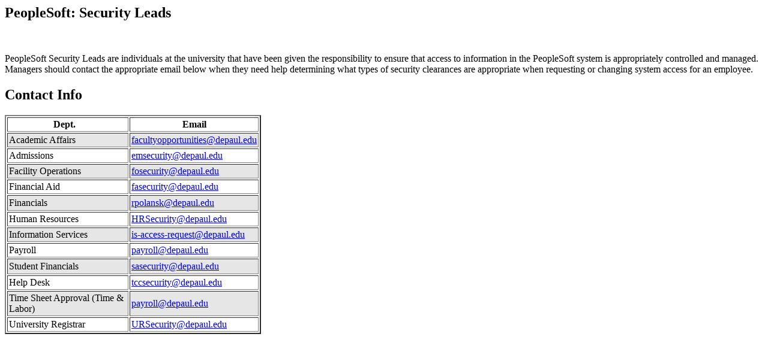

--- FILE ---
content_type: text/html;charset=UTF-8
request_url: https://depaul.service-now.com/sp/en/peoplesoft-security-leads?id=kb_article_view&sysparm_article=KB0010514
body_size: 1199
content:
<html lang="en" dir="ltr"><head><meta charset="UTF-8"></meta><meta name="viewport" content="width=device-width, initial-scale=1.0"></meta><title>IS Support - PeopleSoft: Security Leads - Service Portal </title><meta name="google-site-verification" content="XpETivPnh19zZAb1SebL8WzWBFEXDdQ03_M7Q33RRYg" custom-tag=""></meta><meta name="description" content="IS Support - Auxiliary Systems - PeopleSoft Security Leads are individuals at the university that have been given the responsibility to" custom-tag=""></meta><link custom-tag="" rel="canonical" href="https://depaul.service-now.com/sp?id=kb_article_view&amp;sysparm_article=KB0010514"></link></head><body><h2>PeopleSoft: Security Leads</h2><br/><div style="overflow-x:auto"><p>PeopleSoft Security Leads are individuals at the university that have been given the responsibility to ensure that access to information in the PeopleSoft system is appropriately controlled and managed.&nbsp; Managers should contact the appropriate email below when they need help determining what types of security clearances are appropriate when requesting or changing system access for an employee.&nbsp;&nbsp;</p>
<h2>Contact Info</h2>
<table style="height: 184px; width: 427px;" border="2" width="732" cellpadding="2">
<tbody>
<tr style="height: 12px;">
<th style="width: 203.067px; height: 12px;"><strong>Dept.&nbsp;</strong>&nbsp;&nbsp;</th>
<th style="width: 203.233px; height: 12px;">Email</th>
</tr>
<tr style="background-color: #e6e6e6;">
<td style="width: 203.067px; height: 12px;">Academic Affairs&nbsp;&nbsp;</td>
<td style="width: 203.233px; height: 12px;"><a href="mailto:facultyopportunities@depaul.edu" rel="nofollow">facultyopportunities@depaul.edu</a></td>
</tr>
<tr style="background-color: #fff;">
<td style="width: 203.067px; height: 12px;">Admissions&nbsp;&nbsp;</td>
<td style="width: 203.233px; height: 12px;"><a href="mailto:emsecurity@depaul.edu" rel="nofollow">emsecurity@depaul.edu</a></td>
</tr>
<tr style="background-color: #e6e6e6;">
<td style="width: 203.067px; height: 12px;">Facility Operations&nbsp;</td>
<td style="width: 203.233px; height: 12px;"><a href="mailto:fosecurity@depaul.edu" rel="nofollow">fosecurity@depaul.edu</a></td>
</tr>
<tr style="background-color: #fff;">
<td style="width: 203.067px; height: 12px;">Financial Aid &nbsp;</td>
<td style="width: 203.233px; height: 12px;"><a href="mailto:fasecurity@depaul.edu" rel="nofollow">fasecurity@depaul.edu</a></td>
</tr>
<tr style="background-color: #e6e6e6;">
<td style="width: 203.067px; height: 26px;">Financials</td>
<td style="width: 203.233px; height: 26px;"><a href="mailto:rpolansk@depaul.edu" rel="nofollow">rpolansk@depaul.edu</a>&nbsp;</td>
</tr>
<tr style="background-color: #fff;">
<td style="width: 203.067px; height: 12px;">Human Resources &nbsp;</td>
<td style="width: 203.233px; height: 12px;"><a href="mailto:hrsecurity@depaul.edu" rel="nofollow">HRSecurity@depaul.edu</a>&nbsp;&nbsp;</td>
</tr>
<tr style="background-color: #e6e6e6;">
<td style="width: 203.067px; height: 12px;">Information Services</td>
<td style="width: 203.233px; height: 12px;"><a href="mailto:is-access-request@depaul.edu" rel="nofollow">is-access-request@depaul.edu</a></td>
</tr>
<tr style="background-color: #fff;">
<td style="width: 203.067px; height: 12px;">Payroll &nbsp;</td>
<td style="width: 203.233px; height: 12px;"><a href="mailto:payroll@depaul.edu" rel="nofollow">payroll@depaul.edu</a></td>
</tr>
<tr style="background-color: #e6e6e6;">
<td style="width: 203.067px; height: 26px;">Student Financials &nbsp;</td>
<td style="width: 203.233px; height: 26px;"><a href="mailto:sasecurity@depaul.edu" rel="nofollow">sasecurity@depaul.edu</a></td>
</tr>
<tr style="background-color: #fff;">
<td style="width: 203.067px; height: 12px;">Help Desk</td>
<td style="width: 203.233px; height: 12px;"><a href="mailto:tccsecurity@depaul.edu" rel="nofollow">tccsecurity@depaul.edu</a></td>
</tr>
<tr style="background-color: #e6e6e6;">
<td style="width: 203.067px; height: 12px;">Time Sheet Approval (Time &amp; Labor)</td>
<td style="width: 203.233px; height: 12px;"><a href="mailto:payroll@depaul.edu" rel="nofollow">payroll@depaul.edu</a>&nbsp;</td>
</tr>
<tr style="background-color: #fff;">
<td style="width: 203.067px; height: 12px;">University Registrar&nbsp;</td>
<td style="width: 203.233px; height: 12px;"><a href="mailto:URSecurity@depaul.edu" rel="nofollow">URSecurity@depaul.edu</a></td>
</tr>
</tbody>
</table></div></body></html>